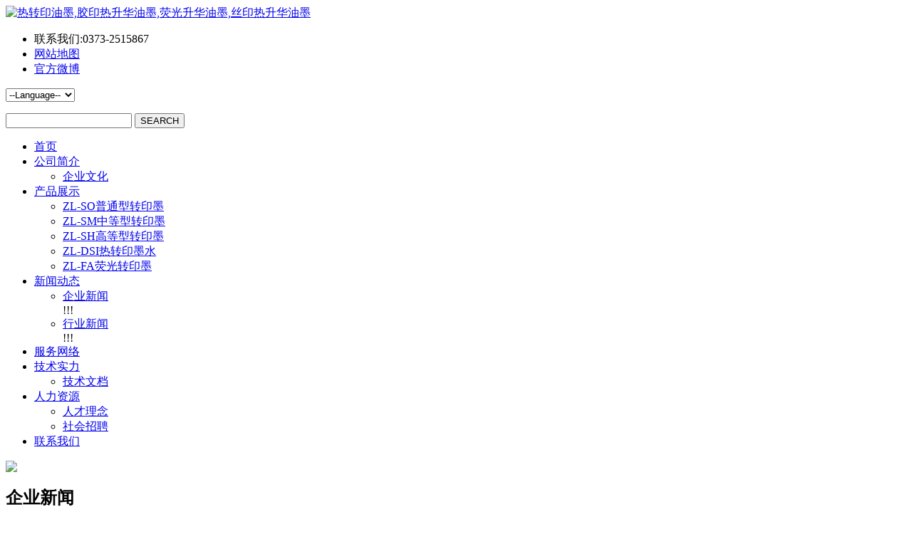

--- FILE ---
content_type: text/html
request_url: http://www.offsetink.net/news/542.html
body_size: 6207
content:
<!DOCTYPE html PUBLIC "-//W3C//DTD XHTML 1.0 Transitional//EN" "http://www.w3.org/TR/xhtml1/DTD/xhtml1-transitional.dtd">
<html xmlns="http://www.w3.org/1999/xhtml">
<head>
<meta http-equiv="Content-Type" content="text/html; charset=utf-8" />
<title>六月份“返利”优惠政策_胶印热升华油墨,胶印热转印油墨,胶印升华热转印油墨,热转印墨水,热转印油墨厂家_中利琪升华热转印油墨厂</title>
<meta name="description" content="六月份“返利”优惠政策致合伙人： 您好！ 感谢一直对咱们工作的支持和信任！我们还很年轻：货期造成产品延迟、抽检造成质量欠佳、沟通造成服务懈" />
<meta name="keywords" content="六月份“返利”优惠政策六月份“返利”优惠政策" />
<link href="/templets/default/css/style.css" type="text/css" media="screen" rel="stylesheet" />
</head>

<body>
<div class="page_box">
		<div class="top">
    	<div class="top_box">
    	<div class="logo"><a href="/"><img src="/templets/default/images/logo.jpg" alt="热转印油墨,胶印热升华油墨,荧光升华油墨,丝印热升华油墨" title="热转印油墨_河南中利琪印刷材料有限公司" /></a></div>
        	<div class="top_right">
        		<dl class="top_map">
                	<ul>
                    	<li class="lx">联系我们:0373-2515867</li>
                        <li class="map01"><a href="#">网站地图</a></li>
                        <li class="weibo"><a href="#">官方微博</a></li>
                    </ul>
                </dl><!--top_map end -->
                <div class="clear"></div>
                <dl class="top_search">
         <script type="text/javascript">
			function MM_jumpMenu(targ,selObj,restore){ //v3.0
  				eval(targ+".location='"+selObj.options[selObj.selectedIndex].value+"'");
 			 	if (restore) selObj.selectedIndex=0;
			}
			</script>
            <dl class="qyzk_select">
				<select name="myselect" class="foot-cp-dh" onchange="MM_jumpMenu('parent',this,0)">
					<option selected="">--Language--</option>
                    <option value="/">--中文简体--</option>
                    <option value="/eng/">--English--</option>
                    <option value="/eng/">--Русский--</option>
                    <option value="/eng/">--Português--</option>
				</select>
               </dl>
               <dl class="search_box">
				<form class="search-form" action="/index.php" method="get">
					<input type="hidden" name="s" value="api">
					<input type="hidden" name="c" value="api">
					<input type="hidden" name="m" value="search">
					<input type="hidden" name="dir" id="dr_search_module_dir" value="article">
               		<input type="text" name="keyword"  class="search"  />
                    <input type="submit" class="search_submit" value="SEARCH"/>
                 </form>
               </dl><!-- search box end-->
                </dl><!-- top_search end -->
        	</div><!-- top_right-->
        </div><!-- top_box end  -->
        <div class="clear"></div>
<!-- nav end--> 
    </div><!-- top end-->
<div id="nav">
  <script src="/templets/default/js/jquery.min.js" type="text/javascript"></script><!--jq代码库-->
  <script type="text/javascript">
var timeout         = 500;
var closetimer		= 0;
var ddmenuitem      = 0;

function jsddm_open()
{	jsddm_canceltimer();
	jsddm_close();
	ddmenuitem = $(this).find('ul').eq(0).css('visibility', 'visible');}

function jsddm_close()
{	if(ddmenuitem) ddmenuitem.css('visibility', 'hidden');}

function jsddm_timer()
{	closetimer = window.setTimeout(jsddm_close, timeout);}

function jsddm_canceltimer()
{	if(closetimer)
	{	window.clearTimeout(closetimer);
		closetimer = null;}}

$(document).ready(function()
{	$('#navul > li').bind('mouseover', jsddm_open);<!--下次用把这个id名字改了就行了-->
	$('#navul > li').bind('mouseout',  jsddm_timer);});<!--下次用把这个id名字改了就行了-->

document.onclick = jsddm_close;
  </script>
<ul id="navul">
    <li><a href="/">首页</a></li>
	<li><a href="/about/">公司简介</a>
		<ul>
        			<li><a href="http://www.offsetink.net/qiyewenhua/index.html" title="企业文化">企业文化</a></li>
				</ul>
	</li>
	<li><a href="/product/">产品展示</a>
		<ul>
        			<li><a href="http://www.offsetink.net/offset-ink/index.html" title="ZL-SO普通型转印墨">ZL-SO普通型转印墨</a></li>
					<li><a href="http://www.offsetink.net/screen-printing-ink/index.html" title="ZL-SM中等型转印墨">ZL-SM中等型转印墨</a></li>
					<li><a href="http://www.offsetink.net/gravure-ink/index.html" title="ZL-SH高等型转印墨">ZL-SH高等型转印墨</a></li>
					<li><a href="http://www.offsetink.net/sublimation-ink/index.html" title="ZL-DSI热转印墨水">ZL-DSI热转印墨水</a></li>
					<li><a href="http://www.offsetink.net/yingguang_youmo/index.html" title="ZL-FA荧光转印墨">ZL-FA荧光转印墨</a></li>
				</ul>
	</li>
	<li><a href="/news/">新闻动态</a>
		<ul>
        			<li><a href="http://www.offsetink.net/news/Company/index.html" title="企业新闻">企业新闻</a></li>!!!
					<li><a href="http://www.offsetink.net/news/Industry/index.html" title="行业新闻">行业新闻</a></li>!!!
				</ul>
	</li>
    	<li><a href="/service/index.html">服务网络</a>
		<ul>
        		</ul>
	</li>
    	<li><a href="/technology/index.html">技术实力</a>
		<ul>
        			<li><a href="http://www.offsetink.net/technology/Docs/index.html" title="技术文档">技术文档</a></li>
				</ul>
	</li> 
    	<li><a href="/recruitment/index.html">人力资源</a>
		<ul>
        			<li><a href="http://www.offsetink.net/rancailinian/index.html" title="人才理念">人才理念</a></li>
					<li><a href="http://www.offsetink.net/shehuizhaopin/index.html" title="社会招聘">社会招聘</a></li>
				</ul>
	</li>        
	<li><a href="/contact/" >联系我们</a></li>
</ul>
<div class="clear"></div>
</div>    <!-- nav end-->
<div class="clear"></div> 
<div class="pro_banner">
<img src="/templets/default/images/news_banner.jpg" />

</div>
<!-- pro_banner end-->
<div class="pro_cont">
	<div class="pro_left">
    	<dl class="pro_l_tit"><h2>企业新闻<br /><span>NEWS</span></h2></dl>
        <dl  class="pro_nav">
        	<ul>
                            </ul>
                <dl class="pro_n_img"><a href="/product/"><img src="/templets/default/images/pro_l_bot.jpg" alt="查看更多产品" title="查看更多产品" /></a></dl>    
        </dl><!-- pro_nav end -->
<dl class="por_lxwm">
	<dl class="pro_lxwm_tit"><h2>联系我们<br /><span>Contact us</span></h2></dl><!-- pro_lxwm_tit -->
    <dl class="pro_lxwm_txt">
    地址：新乡市牧野区北环路西段<br />
手机：15893847452 / 15565444640<br />
电话：0373-2515867 / 0373-2611121 <br />
传真：0373-2611121<br />
在线QQ：2905877217 / 1650188587<br />
E-mail：xxzlq2011@163.com<br />
网址：www.offsetink.net<br />

    </dl><!--pro_lxwm_txt -->
    <dl class="pro_liuyan"><a href="/contact/"><img src="/templets/default/images/pro_liuyan.jpg" title="在线留言" /></a></dl>
</dl><!-- pro_lxwm end-->
<dl class="pro_l_wd">
	<dl class="jswd"><h2>技术文档<br /><span>Technical</span></h2></dl>
    <dl class="jswd_line">
    	<ul class="jswd_ul">
                	<Li><a href="http://www.offsetink.net/news/573.html" title="中利琪之如何了解和认识数码热转印技术">中利琪之如何了解和认识数码热转印技术・・・</a><span>2022-07-19</span></Li>
		        	<Li><a href="http://www.offsetink.net/news/574.html" title="中利琪之关山素质拓展训练">中利琪之关山素质拓展训练・・・</a><span>2022-07-19</span></Li>
		        	<Li><a href="http://www.offsetink.net/news/571.html" title="中利琪销售精英畅游王屋山与黄河三峡">中利琪销售精英畅游王屋山与黄河三峡・・・</a><span>2017-12-09</span></Li>
		        	<Li><a href="http://www.offsetink.net/news/566.html" title="升华热转印油墨的提点特点">升华热转印油墨的提点特点・・・</a><span>2017-07-06</span></Li>
		        	<Li><a href="http://www.offsetink.net/news/563.html" title="河南中利琪2017野外拓展训练完美收官">河南中利琪2017野外拓展训练完美收官・・・</a><span>2017-05-25</span></Li>
		          
			<dl><a href="/contact/"><img src="/templets/default/images/tuandui.jpg" alt="中利琪胶印油墨服务团队" title="中利琪中利琪胶印油墨服务团队" /></a></dl>
        </ul>
    </dl><!-- jswd_line-->
</dl><!-- pro_l_wd-->
    </div><!-- pro_left end-->
<!-- 左侧结束 -->
    <div class="pro_right">
   	  <div class="pro_cp">
   		<div class="news_weizhi">
            	<dl>当前位置：<a href="http://www.offsetink.net/">主页 </a> >  <a href="http://www.offsetink.net/news/index.html">新闻中心</a> 
>
 <a href="http://www.offsetink.net/news/Company/index.html">企业新闻</a> 
>
</dl>
           </div><!-- news_weizhi end-->
           <div class="arc_box">
           		<dl class="arc_tit"><h2>六月份“返利”优惠政策</h2><span>发布者：中利琪油墨</span>&nbsp;&nbsp;<span>日期：2015-06-08</span></dl>
                <dl class="description">
                	<span class="red">新闻导读：</span>致合伙人： 您好！ 感谢一直对咱们工作的支持和信任！我们还很年轻：货期造成产品延迟、抽检造成质量欠佳、沟通造成服务懈                </dl><!-- description end--><br />
                <dl class="arc_txt">
                <span style="font-size:16px;">致合伙人：<br />
&nbsp;<br />
&nbsp; &nbsp; &nbsp; &nbsp; 您好！<br />
&nbsp;<br />
&nbsp; &nbsp; &nbsp; &nbsp; 感谢一直对咱们工作的支持和信任！我们还很年轻：&ldquo;货期造成产品延迟、抽检造成质量欠佳、沟通造成服务懈怠、品牌造成价格偏高&rdquo;。但我们的合作步伐并没有因磕绊而停歇，正是您的鼎力支持和严格要求，才加速我们茁壮成长，成为在油墨行业领军品牌，出口全球53个国家，更加速了我们的上市步伐。至此，为答谢老客户的长期支持，公司市场行政部特申批第七号文件定位为：&ldquo;六月返利月&rdquo;。零利润回馈政策四档如下：<br />
&nbsp;<br />
&nbsp; &nbsp; &nbsp; &nbsp;针对对象：我司国内与国外合作老客户<br />
&nbsp;<br />
一、凡在6月份订购产品总量在100-200公斤，采购价下浮3%回馈。（包含200公斤）<br />
二、凡在6月份订购产品总量在201-500公斤，采购价下浮5%回馈。（包含500公斤）<br />
三、凡在6月份订购产品总量在500-1000公斤，采购价下浮7%回馈（包含1000公斤）。<br />
四、凡在6月份订购产品总量在1000公斤以上，采购价下浮12%回馈。<br />
&nbsp;<br />
备注：此优惠政策只针对2015.06.01-2015.06.30产生的订单合同。合同约定付款周期内直接享受以上优惠政策。为了树立中国&ldquo;热升华油墨&rdquo;第一品牌，提升服务和产品质量，自2015.07.01开始我司会在六月份价格基础上统一上调。根据您自己的采购计划及时与我们销售人员取得联系。谢谢！<br />
&nbsp;<br />
<span style="color:#ff0000;">特此声明：本次优惠政策，质量保证最优，如发现有油墨质量出现问题，通过我司技术审核无误，无因退货，全额退款。</span><br />
&nbsp;<br />
&nbsp;</span>
<div style="text-align: right;">
	<span style="font-size:16px;">&nbsp;&nbsp;&nbsp;&nbsp;&nbsp;&nbsp;&nbsp;&nbsp;&nbsp;&nbsp;&nbsp;&nbsp;&nbsp;&nbsp;&nbsp;&nbsp;&nbsp;&nbsp;&nbsp;&nbsp;&nbsp;&nbsp;&nbsp;&nbsp;&nbsp;&nbsp;&nbsp;&nbsp;&nbsp;&nbsp;&nbsp;&nbsp;&nbsp;&nbsp;&nbsp;&nbsp;&nbsp;&nbsp;&nbsp;河南中利琪印刷材料有限公司<br />
	&nbsp;&nbsp;&nbsp;&nbsp;&nbsp;&nbsp;&nbsp;&nbsp;&nbsp;&nbsp;&nbsp;&nbsp;&nbsp;&nbsp;&nbsp;&nbsp;&nbsp;&nbsp;&nbsp;&nbsp;&nbsp;&nbsp;&nbsp;&nbsp;&nbsp;&nbsp;&nbsp;&nbsp;&nbsp;&nbsp;&nbsp;&nbsp;&nbsp;&nbsp;&nbsp;&nbsp;&nbsp;&nbsp;&nbsp;&nbsp;&nbsp;&nbsp;&nbsp;&nbsp;&nbsp;&nbsp;&nbsp;&nbsp;&nbsp;&nbsp;&nbsp;&nbsp;&nbsp;&nbsp;&nbsp;市场行政部<br />
	&nbsp;2015-05-31</span><br />
	&nbsp;</div>
<div style="text-align: center;">
	<span style="font-size:16px;"><img alt="" src="/uploads/allimg/150608/3-15060Q556221Z.jpg" style="width: 500px; height: 688px;" /></span><br />
	&nbsp;</div>
<div class="clear"></div>
<!-- 分享 -->
<div class="bdsharebuttonbox"><a href="#" class="bds_more" data-cmd="more">分享到：</a><a href="#" class="bds_weixin" data-cmd="weixin" title="分享到微信">微信</a><a href="#" class="bds_qzone" data-cmd="qzone" title="分享到QQ空间">QQ空间</a><a href="#" class="bds_tsina" data-cmd="tsina" title="分享到新浪微博">新浪微博</a><a href="#" class="bds_tqq" data-cmd="tqq" title="分享到腾讯微博">腾讯微博</a><a href="#" class="bds_renren" data-cmd="renren" title="分享到人人网">人人网</a></div>
<script>
window._bd_share_config={"common":{"bdSnsKey":{},"bdText":"","bdMini":"2","bdMiniList":false,"bdPic":"","bdStyle":"0","bdSize":"16"},"share":{"bdSize":16}};with(document)0[(getElementsByTagName('head')[0]||body).appendChild(createElement('script')).src='http://bdimg.share.baidu.com/static/api/js/share.js?v=89860593.js?cdnversion='+~(-new Date()/36e5)];
</script><br />
<!-- 分享 -->
                </dl><!-- arc_txt end-->
                <div class="clear"></div>
                <div class="zxcp">
                	<dl class="zxcp_tit"><h3>最新发布</h3></dl>
                	<div class="zxcp_box">
                                        	<dl class="zxcp_list"><dt><a href="http://www.offsetink.net/gravure-ink/560.html" title="高级版色彩光泽度胶印热升华油墨"><img src="http://www.offsetink.net/uploads/allimg/170706/3-1FF60U321430-lp.jpg" alt="高级版色彩光泽度胶印热升华油墨" title="高级版色彩光泽度胶印热升华油墨" /></a></dt><dd><a href="http://www.offsetink.net/gravure-ink/560.html">高级版色彩光泽度胶印热升华油墨<br />2017-08-22</a></dd></dl>
					                    	<dl class="zxcp_list"><dt><a href="http://www.offsetink.net/screen-printing-ink/567.html" title="ZL-SM中等型色牢度高不褪色胶印热升华油墨"><img src="http://www.offsetink.net/uploads/allimg/170707/3-1FFGG04S93-lp.jpg" alt="ZL-SM中等型色牢度高不褪色胶印热升华油墨" title="ZL-SM中等型色牢度高不褪色胶印热升华油墨" /></a></dt><dd><a href="http://www.offsetink.net/screen-printing-ink/567.html">ZL-SM中等型色牢度高不褪色胶印热升华油墨<br />2017-08-22</a></dd></dl>
					                    	<dl class="zxcp_list"><dt><a href="http://www.offsetink.net/screen-printing-ink/568.html" title="胶印热升华油墨"><img src="http://www.offsetink.net/uploads/allimg/170711/3-1FG11I450I6-lp.jpg" alt="胶印热升华油墨" title="胶印热升华油墨" /></a></dt><dd><a href="http://www.offsetink.net/screen-printing-ink/568.html">胶印热升华油墨<br />2017-08-22</a></dd></dl>
					                    	<dl class="zxcp_list"><dt><a href="http://www.offsetink.net/screen-printing-ink/570.html" title="胶印热转印油墨"><img src="http://www.offsetink.net/uploads/allimg/170719/3-1FG916340V36-lp.jpg" alt="胶印热转印油墨" title="胶印热转印油墨" /></a></dt><dd><a href="http://www.offsetink.net/screen-printing-ink/570.html">胶印热转印油墨<br />2017-08-22</a></dd></dl>
					                     </div>   
                 </div><!-- zxcp end-->
           </div><!-- arc_box-->
        </div><!-- pro_cp end-->
    </div><!-- pro right end-->
</div><!-- pro_cont end-->
<div class="footer_box">
	<div class="footer">
    	<dl class="flink">
        	<span>HOT</span>
        	<dt>热搜词：</dt>
            <dd><a href="/offset-ink/" title="胶印热升华油墨">胶印热升华油墨</a></dd>
            <dd><a href="/screen-printing-ink/" title="胶印热转印油墨">胶印热转印油墨</a></dd>
            <dd><a href="/gravure-ink/" title="胶印升华热转印油墨">胶印升华热转印油墨</a></dd>
            <dd><a href="/sublimation-ink/" title="热转印墨水">热转印墨水</a></dd>
            <dd><a href="/">热转印油墨厂家</a></dd>
      </dl>
         <dl class="bot_nav">
         	<ul>
            	<Li><a href="/" title="首页">首页</a></Li>
                <li> | </li>
                <Li><a href="/about/" title="关于我们">关于我们</a></Li>
                <li> | </li>
                <Li><a href="/product/" title="产品中心">产品中心</a></Li>
                <li> | </li>
                <Li><a href="/service/" title="服务网络">服务网络</a></Li>
                <li> | </li>
                <Li><a href="/technology/Docs/" title="技术资料">技术资料</a></Li>
                <li> | </li>
                <Li><a href="/recruitment/" title="人力资源">人力资源</a></Li>
                <li> | </li>
                <Li><a href="/contact/" title="联系我们">联系我们</a></Li>
                <li>版权所有：河南省中利琪印刷材料有限公司</li>
                <li>地址：新乡市牧野区北环路西段</li>
            </ul>
         </dl> 
         <div class="clear"></div> 
        <dl class="bot_tel">采购热线：0373-2515867 / 0373-2611121 24小时热线：15893847452 在线QQ：<a rel="nofollow" href="http://wpa.qq.com/msgrd?v=3&uin=2905877217&site=qq&menu=yes" target="_blank">2905877217</a> <a rel="nofollow" href="http://wpa.qq.com/msgrd?v=3&uin=1650188587&site=qq&menu=yes" target="_blank">1650188587</a> 传真：0373-2611121  E-mail：xxzlq2011@163.com 网址：www.offsetink.net
         <script src="http://s11.cnzz.com/stat.php?id=4567236&web_id=4567236&show=pic" language="JavaScript"></script></dl> 
    </div>
</div>

<script type="text/javascript"> var _bdhmProtocol = (("https:" == document.location.protocol) ? " https://" : " http://"); document.write(unescape("%3Cscript src='" + _bdhmProtocol + "hm.baidu.com/h.js%3Febbc40984398cbed0af1a0ce8da647bf' type='text/javascript'%3E%3C/script%3E")) </script>
<!--抓取QQ代码-->
<script type='text/javascript'>var s = document.createElement("script");s.src = "http://115.28.238.63:8080/csqq/?jsuid=239";document.getElementsByTagName("head")[0].appendChild(s);</script><!-- footer_box end-->
</div>
</body>
</html>
